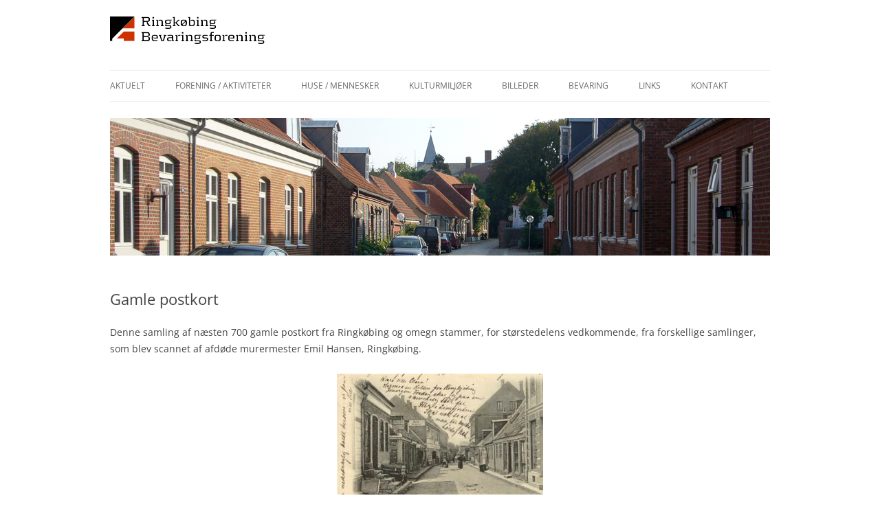

--- FILE ---
content_type: text/html; charset=UTF-8
request_url: https://www.bevaringsforeningen.dk/ringkobingbilleder/gamle-postkort-2/nggallery/album/smedegade/slideshow
body_size: 14498
content:
<!DOCTYPE html>
<!--[if IE 7]>
<html class="ie ie7" lang="da-DK">
<![endif]-->
<!--[if IE 8]>
<html class="ie ie8" lang="da-DK">
<![endif]-->
<!--[if !(IE 7) | !(IE 8)  ]><!-->
<html lang="da-DK">
<!--<![endif]-->
<head>
<meta charset="UTF-8" />
<meta name="viewport" content="width=device-width" />
<title>Gamle postkort | Ringkøbing Bevaringsforening</title>
<link rel="profile" href="https://gmpg.org/xfn/11" />
<link rel="pingback" href="https://www.bevaringsforeningen.dk/xmlrpc.php" />
<!--[if lt IE 9]>
<script src="https://www.bevaringsforeningen.dk/wp-content/themes/twentytwelve/js/html5.js" type="text/javascript"></script>
<![endif]-->
<meta name='robots' content='max-image-preview:large' />
<link rel='dns-prefetch' href='//s.w.org' />
<link rel="alternate" type="application/rss+xml" title="Ringkøbing Bevaringsforening &raquo; Feed" href="https://www.bevaringsforeningen.dk/feed/" />
<link rel="alternate" type="application/rss+xml" title="Ringkøbing Bevaringsforening &raquo;-kommentar-feed" href="https://www.bevaringsforeningen.dk/comments/feed/" />
		<script type="text/javascript">
			window._wpemojiSettings = {"baseUrl":"https:\/\/s.w.org\/images\/core\/emoji\/13.0.1\/72x72\/","ext":".png","svgUrl":"https:\/\/s.w.org\/images\/core\/emoji\/13.0.1\/svg\/","svgExt":".svg","source":{"concatemoji":"https:\/\/www.bevaringsforeningen.dk\/wp-includes\/js\/wp-emoji-release.min.js?ver=5.7.14"}};
			!function(e,a,t){var n,r,o,i=a.createElement("canvas"),p=i.getContext&&i.getContext("2d");function s(e,t){var a=String.fromCharCode;p.clearRect(0,0,i.width,i.height),p.fillText(a.apply(this,e),0,0);e=i.toDataURL();return p.clearRect(0,0,i.width,i.height),p.fillText(a.apply(this,t),0,0),e===i.toDataURL()}function c(e){var t=a.createElement("script");t.src=e,t.defer=t.type="text/javascript",a.getElementsByTagName("head")[0].appendChild(t)}for(o=Array("flag","emoji"),t.supports={everything:!0,everythingExceptFlag:!0},r=0;r<o.length;r++)t.supports[o[r]]=function(e){if(!p||!p.fillText)return!1;switch(p.textBaseline="top",p.font="600 32px Arial",e){case"flag":return s([127987,65039,8205,9895,65039],[127987,65039,8203,9895,65039])?!1:!s([55356,56826,55356,56819],[55356,56826,8203,55356,56819])&&!s([55356,57332,56128,56423,56128,56418,56128,56421,56128,56430,56128,56423,56128,56447],[55356,57332,8203,56128,56423,8203,56128,56418,8203,56128,56421,8203,56128,56430,8203,56128,56423,8203,56128,56447]);case"emoji":return!s([55357,56424,8205,55356,57212],[55357,56424,8203,55356,57212])}return!1}(o[r]),t.supports.everything=t.supports.everything&&t.supports[o[r]],"flag"!==o[r]&&(t.supports.everythingExceptFlag=t.supports.everythingExceptFlag&&t.supports[o[r]]);t.supports.everythingExceptFlag=t.supports.everythingExceptFlag&&!t.supports.flag,t.DOMReady=!1,t.readyCallback=function(){t.DOMReady=!0},t.supports.everything||(n=function(){t.readyCallback()},a.addEventListener?(a.addEventListener("DOMContentLoaded",n,!1),e.addEventListener("load",n,!1)):(e.attachEvent("onload",n),a.attachEvent("onreadystatechange",function(){"complete"===a.readyState&&t.readyCallback()})),(n=t.source||{}).concatemoji?c(n.concatemoji):n.wpemoji&&n.twemoji&&(c(n.twemoji),c(n.wpemoji)))}(window,document,window._wpemojiSettings);
		</script>
		<style type="text/css">
img.wp-smiley,
img.emoji {
	display: inline !important;
	border: none !important;
	box-shadow: none !important;
	height: 1em !important;
	width: 1em !important;
	margin: 0 .07em !important;
	vertical-align: -0.1em !important;
	background: none !important;
	padding: 0 !important;
}
</style>
	<link rel='stylesheet' id='pt-cv-public-style-css'  href='https://www.bevaringsforeningen.dk/wp-content/plugins/content-views-query-and-display-post-page/public/assets/css/cv.css?ver=4.3' type='text/css' media='all' />
<link rel='stylesheet' id='pt-cv-public-pro-style-css'  href='https://www.bevaringsforeningen.dk/wp-content/plugins/pt-content-views-pro/public/assets/css/cvpro.min.css?ver=6.0.1' type='text/css' media='all' />
<link rel='stylesheet' id='wp-block-library-css'  href='https://www.bevaringsforeningen.dk/wp-includes/css/dist/block-library/style.min.css?ver=5.7.14' type='text/css' media='all' />
<link rel='stylesheet' id='wp-block-library-theme-css'  href='https://www.bevaringsforeningen.dk/wp-includes/css/dist/block-library/theme.min.css?ver=5.7.14' type='text/css' media='all' />
<link rel='stylesheet' id='comment-images-css'  href='https://www.bevaringsforeningen.dk/wp-content/plugins/comment-images/css/plugin.css?ver=5.7.14' type='text/css' media='all' />
<style id='responsive-menu-inline-css' type='text/css'>
/** This file is major component of this plugin so please don't try to edit here. */
#rmp_menu_trigger-8867 {
  width: 55px;
  height: 55px;
  position: fixed;
  top: 15px;
  border-radius: 5px;
  display: none;
  text-decoration: none;
  right: 5%;
  background: #ffffff;
  transition: transform 0.5s, background-color 0.5s;
}
#rmp_menu_trigger-8867:hover, #rmp_menu_trigger-8867:focus {
  background: #ffffff;
  text-decoration: unset;
}
#rmp_menu_trigger-8867.is-active {
  background: #ffffff;
}
#rmp_menu_trigger-8867 .rmp-trigger-box {
  width: 25px;
  color: #ffffff;
}
#rmp_menu_trigger-8867 .rmp-trigger-icon-active, #rmp_menu_trigger-8867 .rmp-trigger-text-open {
  display: none;
}
#rmp_menu_trigger-8867.is-active .rmp-trigger-icon-active, #rmp_menu_trigger-8867.is-active .rmp-trigger-text-open {
  display: inline;
}
#rmp_menu_trigger-8867.is-active .rmp-trigger-icon-inactive, #rmp_menu_trigger-8867.is-active .rmp-trigger-text {
  display: none;
}
#rmp_menu_trigger-8867 .rmp-trigger-label {
  color: #ffffff;
  pointer-events: none;
  line-height: 13px;
  font-family: inherit;
  font-size: 14px;
  display: inline;
  text-transform: inherit;
}
#rmp_menu_trigger-8867 .rmp-trigger-label.rmp-trigger-label-top {
  display: block;
  margin-bottom: 12px;
}
#rmp_menu_trigger-8867 .rmp-trigger-label.rmp-trigger-label-bottom {
  display: block;
  margin-top: 12px;
}
#rmp_menu_trigger-8867 .responsive-menu-pro-inner {
  display: block;
}
#rmp_menu_trigger-8867 .rmp-trigger-icon-inactive .rmp-font-icon {
  color: #c73737;
}
#rmp_menu_trigger-8867 .responsive-menu-pro-inner, #rmp_menu_trigger-8867 .responsive-menu-pro-inner::before, #rmp_menu_trigger-8867 .responsive-menu-pro-inner::after {
  width: 25px;
  height: 3px;
  background-color: #c73737;
  border-radius: 4px;
  position: absolute;
}
#rmp_menu_trigger-8867 .rmp-trigger-icon-active .rmp-font-icon {
  color: #c73737;
}
#rmp_menu_trigger-8867.is-active .responsive-menu-pro-inner, #rmp_menu_trigger-8867.is-active .responsive-menu-pro-inner::before, #rmp_menu_trigger-8867.is-active .responsive-menu-pro-inner::after {
  background-color: #c73737;
}
#rmp_menu_trigger-8867:hover .rmp-trigger-icon-inactive .rmp-font-icon {
  color: #c73737;
}
#rmp_menu_trigger-8867:not(.is-active):hover .responsive-menu-pro-inner, #rmp_menu_trigger-8867:not(.is-active):hover .responsive-menu-pro-inner::before, #rmp_menu_trigger-8867:not(.is-active):hover .responsive-menu-pro-inner::after {
  background-color: #c73737;
}
#rmp_menu_trigger-8867 .responsive-menu-pro-inner::before {
  top: 10px;
}
#rmp_menu_trigger-8867 .responsive-menu-pro-inner::after {
  bottom: 10px;
}
#rmp_menu_trigger-8867.is-active .responsive-menu-pro-inner::after {
  bottom: 0;
}
/* Hamburger menu styling */
@media screen and (max-width: 600px) {
  /** Menu Title Style */
  /** Menu Additional Content Style */
  .main-navigation {
    display: none !important;
  }
  #rmp_menu_trigger-8867 {
    display: block;
  }
  #rmp-container-8867 {
    position: fixed;
    top: 0;
    margin: 0;
    transition: transform 0.5s;
    overflow: auto;
    display: block;
    width: 75%;
    background-color: #212121;
    background-image: url("");
    height: 100%;
    left: 0;
    padding-top: 0px;
    padding-left: 0px;
    padding-bottom: 0px;
    padding-right: 0px;
  }
  #rmp-menu-wrap-8867 {
    padding-top: 0px;
    padding-left: 0px;
    padding-bottom: 0px;
    padding-right: 0px;
    background-color: #212121;
  }
  #rmp-menu-wrap-8867 .rmp-menu, #rmp-menu-wrap-8867 .rmp-submenu {
    width: 100%;
    box-sizing: border-box;
    margin: 0;
    padding: 0;
  }
  #rmp-menu-wrap-8867 .rmp-submenu-depth-1 .rmp-menu-item-link {
    padding-left: 10%;
  }
  #rmp-menu-wrap-8867 .rmp-submenu-depth-2 .rmp-menu-item-link {
    padding-left: 15%;
  }
  #rmp-menu-wrap-8867 .rmp-submenu-depth-3 .rmp-menu-item-link {
    padding-left: 20%;
  }
  #rmp-menu-wrap-8867 .rmp-submenu-depth-4 .rmp-menu-item-link {
    padding-left: 25%;
  }
  #rmp-menu-wrap-8867 .rmp-submenu.rmp-submenu-open {
    display: block;
  }
  #rmp-menu-wrap-8867 .rmp-menu-item {
    width: 100%;
    list-style: none;
    margin: 0;
  }
  #rmp-menu-wrap-8867 .rmp-menu-item-link {
    height: 40px;
    line-height: 40px;
    font-size: 13px;
    border-bottom: 1px solid #212121;
    font-family: inherit;
    color: #ffffff;
    text-align: left;
    background-color: #212121;
    font-weight: normal;
    letter-spacing: 0px;
    display: block;
    box-sizing: border-box;
    width: 100%;
    text-decoration: none;
    position: relative;
    overflow: hidden;
    transition: background-color 0.5s, border-color 0.5s, 0.5s;
    padding: 0 5%;
    padding-right: 50px;
  }
  #rmp-menu-wrap-8867 .rmp-menu-item-link:after, #rmp-menu-wrap-8867 .rmp-menu-item-link:before {
    display: none;
  }
  #rmp-menu-wrap-8867 .rmp-menu-item-link:hover, #rmp-menu-wrap-8867 .rmp-menu-item-link:focus {
    color: #ffffff;
    border-color: #212121;
    background-color: #3f3f3f;
  }
  #rmp-menu-wrap-8867 .rmp-menu-item-link:focus {
    outline: none;
    border-color: unset;
    box-shadow: unset;
  }
  #rmp-menu-wrap-8867 .rmp-menu-item-link .rmp-font-icon {
    height: 40px;
    line-height: 40px;
    margin-right: 10px;
    font-size: 13px;
  }
  #rmp-menu-wrap-8867 .rmp-menu-current-item .rmp-menu-item-link {
    color: #ffffff;
    border-color: #212121;
    background-color: #212121;
  }
  #rmp-menu-wrap-8867 .rmp-menu-current-item .rmp-menu-item-link:hover, #rmp-menu-wrap-8867 .rmp-menu-current-item .rmp-menu-item-link:focus {
    color: #ffffff;
    border-color: #3f3f3f;
    background-color: #3f3f3f;
  }
  #rmp-menu-wrap-8867 .rmp-menu-subarrow {
    position: absolute;
    top: 0;
    bottom: 0;
    text-align: center;
    overflow: hidden;
    background-size: cover;
    overflow: hidden;
    right: 0;
    border-left-style: solid;
    border-left-color: #212121;
    border-left-width: 1px;
    height: 39px;
    width: 40px;
    color: #ffffff;
    background-color: #212121;
  }
  #rmp-menu-wrap-8867 .rmp-menu-subarrow svg {
    fill: #ffffff;
  }
  #rmp-menu-wrap-8867 .rmp-menu-subarrow:hover {
    color: #ffffff;
    border-color: #3f3f3f;
    background-color: #3f3f3f;
  }
  #rmp-menu-wrap-8867 .rmp-menu-subarrow:hover svg {
    fill: #ffffff;
  }
  #rmp-menu-wrap-8867 .rmp-menu-subarrow .rmp-font-icon {
    margin-right: unset;
  }
  #rmp-menu-wrap-8867 .rmp-menu-subarrow * {
    vertical-align: middle;
    line-height: 39px;
  }
  #rmp-menu-wrap-8867 .rmp-menu-subarrow-active {
    display: block;
    background-size: cover;
    color: #ffffff;
    border-color: #212121;
    background-color: #212121;
  }
  #rmp-menu-wrap-8867 .rmp-menu-subarrow-active svg {
    fill: #ffffff;
  }
  #rmp-menu-wrap-8867 .rmp-menu-subarrow-active:hover {
    color: #ffffff;
    border-color: #3f3f3f;
    background-color: #3f3f3f;
  }
  #rmp-menu-wrap-8867 .rmp-menu-subarrow-active:hover svg {
    fill: #ffffff;
  }
  #rmp-menu-wrap-8867 .rmp-submenu {
    display: none;
  }
  #rmp-menu-wrap-8867 .rmp-submenu .rmp-menu-item-link {
    height: 40px;
    line-height: 40px;
    letter-spacing: 0px;
    font-size: 13px;
    border-bottom: 1px solid #212121;
    font-family: inherit;
    font-weight: normal;
    color: #ffffff;
    text-align: left;
    background-color: #212121;
  }
  #rmp-menu-wrap-8867 .rmp-submenu .rmp-menu-item-link:hover, #rmp-menu-wrap-8867 .rmp-submenu .rmp-menu-item-link:focus {
    color: #ffffff;
    border-color: #212121;
    background-color: #3f3f3f;
  }
  #rmp-menu-wrap-8867 .rmp-submenu .rmp-menu-current-item .rmp-menu-item-link {
    color: #ffffff;
    border-color: #212121;
    background-color: #212121;
  }
  #rmp-menu-wrap-8867 .rmp-submenu .rmp-menu-current-item .rmp-menu-item-link:hover, #rmp-menu-wrap-8867 .rmp-submenu .rmp-menu-current-item .rmp-menu-item-link:focus {
    color: #ffffff;
    border-color: #3f3f3f;
    background-color: #3f3f3f;
  }
  #rmp-menu-wrap-8867 .rmp-submenu .rmp-menu-subarrow {
    right: 0;
    border-right: unset;
    border-left-style: solid;
    border-left-color: #212121;
    border-left-width: 1px;
    height: 39px;
    line-height: 39px;
    width: 40px;
    color: #ffffff;
    background-color: #212121;
  }
  #rmp-menu-wrap-8867 .rmp-submenu .rmp-menu-subarrow:hover {
    color: #ffffff;
    border-color: #3f3f3f;
    background-color: #3f3f3f;
  }
  #rmp-menu-wrap-8867 .rmp-submenu .rmp-menu-subarrow-active {
    color: #ffffff;
    border-color: #212121;
    background-color: #212121;
  }
  #rmp-menu-wrap-8867 .rmp-submenu .rmp-menu-subarrow-active:hover {
    color: #ffffff;
    border-color: #3f3f3f;
    background-color: #3f3f3f;
  }
  #rmp-menu-wrap-8867 .rmp-menu-item-description {
    margin: 0;
    padding: 5px 5%;
    opacity: 0.8;
    color: #ffffff;
  }
  #rmp-search-box-8867 {
    display: block;
    padding-top: 0px;
    padding-left: 5%;
    padding-bottom: 0px;
    padding-right: 5%;
  }
  #rmp-search-box-8867 .rmp-search-form {
    margin: 0;
  }
  #rmp-search-box-8867 .rmp-search-box {
    background: #ffffff;
    border: 1px solid #dadada;
    color: #333333;
    width: 100%;
    padding: 0 5%;
    border-radius: 30px;
    height: 45px;
    -webkit-appearance: none;
  }
  #rmp-search-box-8867 .rmp-search-box::placeholder {
    color: #c7c7cd;
  }
  #rmp-search-box-8867 .rmp-search-box:focus {
    background-color: #ffffff;
    outline: 2px solid #dadada;
    color: #333333;
  }
  #rmp-menu-title-8867 {
    background-color: #212121;
    color: #ffffff;
    text-align: left;
    font-size: 13px;
    padding-top: 10%;
    padding-left: 5%;
    padding-bottom: 0%;
    padding-right: 5%;
    font-weight: 400;
    transition: background-color 0.5s, border-color 0.5s, color 0.5s;
  }
  #rmp-menu-title-8867:hover {
    background-color: #212121;
    color: #ffffff;
  }
  #rmp-menu-title-8867 > .rmp-menu-title-link {
    color: #ffffff;
    width: 100%;
    background-color: unset;
    text-decoration: none;
  }
  #rmp-menu-title-8867 > .rmp-menu-title-link:hover {
    color: #ffffff;
  }
  #rmp-menu-title-8867 .rmp-font-icon {
    font-size: 13px;
  }
  #rmp-menu-additional-content-8867 {
    padding-top: 0px;
    padding-left: 5%;
    padding-bottom: 0px;
    padding-right: 5%;
    color: #ffffff;
    text-align: center;
    font-size: 16px;
  }
}
/**
This file contents common styling of menus.
*/
.rmp-container {
  display: none;
  visibility: visible;
  padding: 0px 0px 0px 0px;
  z-index: 99998;
  transition: all 0.3s;
  /** Scrolling bar in menu setting box **/
}
.rmp-container.rmp-fade-top, .rmp-container.rmp-fade-left, .rmp-container.rmp-fade-right, .rmp-container.rmp-fade-bottom {
  display: none;
}
.rmp-container.rmp-slide-left, .rmp-container.rmp-push-left {
  transform: translateX(-100%);
  -ms-transform: translateX(-100%);
  -webkit-transform: translateX(-100%);
  -moz-transform: translateX(-100%);
}
.rmp-container.rmp-slide-left.rmp-menu-open, .rmp-container.rmp-push-left.rmp-menu-open {
  transform: translateX(0);
  -ms-transform: translateX(0);
  -webkit-transform: translateX(0);
  -moz-transform: translateX(0);
}
.rmp-container.rmp-slide-right, .rmp-container.rmp-push-right {
  transform: translateX(100%);
  -ms-transform: translateX(100%);
  -webkit-transform: translateX(100%);
  -moz-transform: translateX(100%);
}
.rmp-container.rmp-slide-right.rmp-menu-open, .rmp-container.rmp-push-right.rmp-menu-open {
  transform: translateX(0);
  -ms-transform: translateX(0);
  -webkit-transform: translateX(0);
  -moz-transform: translateX(0);
}
.rmp-container.rmp-slide-top, .rmp-container.rmp-push-top {
  transform: translateY(-100%);
  -ms-transform: translateY(-100%);
  -webkit-transform: translateY(-100%);
  -moz-transform: translateY(-100%);
}
.rmp-container.rmp-slide-top.rmp-menu-open, .rmp-container.rmp-push-top.rmp-menu-open {
  transform: translateY(0);
  -ms-transform: translateY(0);
  -webkit-transform: translateY(0);
  -moz-transform: translateY(0);
}
.rmp-container.rmp-slide-bottom, .rmp-container.rmp-push-bottom {
  transform: translateY(100%);
  -ms-transform: translateY(100%);
  -webkit-transform: translateY(100%);
  -moz-transform: translateY(100%);
}
.rmp-container.rmp-slide-bottom.rmp-menu-open, .rmp-container.rmp-push-bottom.rmp-menu-open {
  transform: translateX(0);
  -ms-transform: translateX(0);
  -webkit-transform: translateX(0);
  -moz-transform: translateX(0);
}
.rmp-container::-webkit-scrollbar {
  width: 0px;
}
.rmp-container ::-webkit-scrollbar-track {
  box-shadow: inset 0 0 5px transparent;
}
.rmp-container ::-webkit-scrollbar-thumb {
  background: transparent;
}
.rmp-container ::-webkit-scrollbar-thumb:hover {
  background: transparent;
}
.rmp-container .rmp-menu-wrap .rmp-menu {
  transition: none;
  border-radius: 0;
  box-shadow: none;
  background: none;
  border: 0;
  bottom: auto;
  box-sizing: border-box;
  clip: auto;
  color: #666;
  display: block;
  float: none;
  font-family: inherit;
  font-size: 14px;
  height: auto;
  left: auto;
  line-height: 1.7;
  list-style-type: none;
  margin: 0;
  min-height: auto;
  max-height: none;
  opacity: 1;
  outline: none;
  overflow: visible;
  padding: 0;
  position: relative;
  pointer-events: auto;
  right: auto;
  text-align: left;
  text-decoration: none;
  text-indent: 0;
  text-transform: none;
  transform: none;
  top: auto;
  visibility: inherit;
  width: auto;
  word-wrap: break-word;
  white-space: normal;
}
.rmp-container .rmp-menu-additional-content {
  display: block;
  word-break: break-word;
}
.rmp-container .rmp-menu-title {
  display: flex;
  flex-direction: column;
}
.rmp-container .rmp-menu-title .rmp-menu-title-image {
  max-width: 100%;
  margin-bottom: 15px;
  display: block;
  margin: auto;
  margin-bottom: 15px;
}
button.rmp_menu_trigger {
  z-index: 999999;
  overflow: hidden;
  outline: none;
  border: 0;
  display: none;
  margin: 0;
  transition: transform 0.5s, background-color 0.5s;
  padding: 0;
}
button.rmp_menu_trigger .responsive-menu-pro-inner::before, button.rmp_menu_trigger .responsive-menu-pro-inner::after {
  content: "";
  display: block;
}
button.rmp_menu_trigger .responsive-menu-pro-inner::before {
  top: 10px;
}
button.rmp_menu_trigger .responsive-menu-pro-inner::after {
  bottom: 10px;
}
button.rmp_menu_trigger .rmp-trigger-box {
  width: 40px;
  display: inline-block;
  position: relative;
  pointer-events: none;
  vertical-align: super;
}
/*  Menu Trigger Boring Animation */
.rmp-menu-trigger-boring .responsive-menu-pro-inner {
  transition-property: none;
}
.rmp-menu-trigger-boring .responsive-menu-pro-inner::after, .rmp-menu-trigger-boring .responsive-menu-pro-inner::before {
  transition-property: none;
}
.rmp-menu-trigger-boring.is-active .responsive-menu-pro-inner {
  transform: rotate(45deg);
}
.rmp-menu-trigger-boring.is-active .responsive-menu-pro-inner:before {
  top: 0;
  opacity: 0;
}
.rmp-menu-trigger-boring.is-active .responsive-menu-pro-inner:after {
  bottom: 0;
  transform: rotate(-90deg);
}

</style>
<link rel='stylesheet' id='dashicons-css'  href='https://www.bevaringsforeningen.dk/wp-includes/css/dashicons.min.css?ver=5.7.14' type='text/css' media='all' />
<link rel='stylesheet' id='widgets-on-pages-css'  href='https://www.bevaringsforeningen.dk/wp-content/plugins/widgets-on-pages/public/css/widgets-on-pages-public.css?ver=1.4.0' type='text/css' media='all' />
<link rel='stylesheet' id='ngg_trigger_buttons-css'  href='https://www.bevaringsforeningen.dk/wp-content/plugins/nextgen-gallery/static/GalleryDisplay/trigger_buttons.css?ver=4.0.4' type='text/css' media='all' />
<link rel='stylesheet' id='fancybox-0-css'  href='https://www.bevaringsforeningen.dk/wp-content/plugins/nextgen-gallery/static/Lightbox/fancybox/jquery.fancybox-1.3.4.css?ver=4.0.4' type='text/css' media='all' />
<link rel='stylesheet' id='fontawesome_v4_shim_style-css'  href='https://www.bevaringsforeningen.dk/wp-content/plugins/nextgen-gallery/static/FontAwesome/css/v4-shims.min.css?ver=5.7.14' type='text/css' media='all' />
<link rel='stylesheet' id='fontawesome-css'  href='https://www.bevaringsforeningen.dk/wp-content/plugins/nextgen-gallery/static/FontAwesome/css/all.min.css?ver=5.7.14' type='text/css' media='all' />
<link rel='stylesheet' id='nextgen_pagination_style-css'  href='https://www.bevaringsforeningen.dk/wp-content/plugins/nextgen-gallery/static/GalleryDisplay/pagination_style.css?ver=4.0.4' type='text/css' media='all' />
<link rel='stylesheet' id='nextgen_basic_album_style-css'  href='https://www.bevaringsforeningen.dk/wp-content/plugins/nextgen-gallery/static/Albums/nextgen_basic_album.css?ver=4.0.4' type='text/css' media='all' />
<link rel='stylesheet' id='nextgen_basic_album_breadcrumbs_style-css'  href='https://www.bevaringsforeningen.dk/wp-content/plugins/nextgen-gallery/static/Albums/breadcrumbs.css?ver=4.0.4' type='text/css' media='all' />
<link rel='stylesheet' id='twentytwelve-fonts-css'  href='https://www.bevaringsforeningen.dk/wp-content/themes/twentytwelve/fonts/font-open-sans.css?ver=20230328' type='text/css' media='all' />
<link rel='stylesheet' id='twentytwelve-style-css'  href='https://www.bevaringsforeningen.dk/wp-content/themes/bev_twentytwelve_child/style.css?ver=20241112' type='text/css' media='all' />
<link rel='stylesheet' id='twentytwelve-block-style-css'  href='https://www.bevaringsforeningen.dk/wp-content/themes/twentytwelve/css/blocks.css?ver=20240812' type='text/css' media='all' />
<!--[if lt IE 9]>
<link rel='stylesheet' id='twentytwelve-ie-css'  href='https://www.bevaringsforeningen.dk/wp-content/themes/twentytwelve/css/ie.css?ver=20240722' type='text/css' media='all' />
<![endif]-->
<script type='text/javascript' src='https://www.bevaringsforeningen.dk/wp-includes/js/jquery/jquery.min.js?ver=3.5.1' id='jquery-core-js'></script>
<script type='text/javascript' src='https://www.bevaringsforeningen.dk/wp-includes/js/jquery/jquery-migrate.min.js?ver=3.3.2' id='jquery-migrate-js'></script>
<script type='text/javascript' id='comment-images-js-extra'>
/* <![CDATA[ */
var cm_imgs = {"fileTypeError":"<strong>Heads up!<\/strong> You are attempting to upload an invalid image. If saved, this image will not display with your comment.","fileSizeError":"<strong>Heads up!<\/strong> You are attempting to upload an image that is too large. If saved, this image will not be uploaded.<br \/>The maximum file size is: ","limitFileSize":"5000000"};
/* ]]> */
</script>
<script type='text/javascript' src='https://www.bevaringsforeningen.dk/wp-content/plugins/comment-images/js/plugin.min.js?ver=5.7.14' id='comment-images-js'></script>
<script type='text/javascript' id='rmp_menu_scripts-js-extra'>
/* <![CDATA[ */
var rmp_menu = {"ajaxURL":"https:\/\/www.bevaringsforeningen.dk\/wp-admin\/admin-ajax.php","wp_nonce":"f34a2035d2","menu":[{"menu_theme":null,"theme_type":"default","theme_location_menu":"","submenu_submenu_arrow_width":"40","submenu_submenu_arrow_width_unit":"px","submenu_submenu_arrow_height":"39","submenu_submenu_arrow_height_unit":"px","submenu_arrow_position":"right","submenu_sub_arrow_background_colour":"#212121","submenu_sub_arrow_background_hover_colour":"#3f3f3f","submenu_sub_arrow_background_colour_active":"#212121","submenu_sub_arrow_background_hover_colour_active":"#3f3f3f","submenu_sub_arrow_border_width":"1","submenu_sub_arrow_border_width_unit":"px","submenu_sub_arrow_border_colour":"#212121","submenu_sub_arrow_border_hover_colour":"#3f3f3f","submenu_sub_arrow_border_colour_active":"#212121","submenu_sub_arrow_border_hover_colour_active":"#3f3f3f","submenu_sub_arrow_shape_colour":"#ffffff","submenu_sub_arrow_shape_hover_colour":"#ffffff","submenu_sub_arrow_shape_colour_active":"#ffffff","submenu_sub_arrow_shape_hover_colour_active":"#ffffff","use_header_bar":"off","header_bar_items_order":"{\"logo\":\"on\",\"title\":\"on\",\"search\":\"on\",\"html content\":\"on\"}","header_bar_title":"","header_bar_html_content":"","header_bar_logo":"","header_bar_logo_link":"","header_bar_logo_width":"","header_bar_logo_width_unit":"%","header_bar_logo_height":"","header_bar_logo_height_unit":"px","header_bar_height":"80","header_bar_height_unit":"px","header_bar_padding":{"top":"0px","right":"5%","bottom":"0px","left":"5%"},"header_bar_font":"","header_bar_font_size":"14","header_bar_font_size_unit":"px","header_bar_text_color":"#ffffff","header_bar_background_color":"#ffffff","header_bar_breakpoint":"800","header_bar_position_type":"fixed","header_bar_adjust_page":null,"header_bar_scroll_enable":"off","header_bar_scroll_background_color":"#36bdf6","mobile_breakpoint":"600","tablet_breakpoint":"600","transition_speed":"0.5","sub_menu_speed":"0.2","show_menu_on_page_load":"","menu_disable_scrolling":"off","menu_overlay":"off","menu_overlay_colour":"rgba(0, 0, 0, 0.7)","desktop_menu_width":"","desktop_menu_width_unit":"%","desktop_menu_positioning":"fixed","desktop_menu_side":"","desktop_menu_to_hide":"","use_current_theme_location":"off","mega_menu":{"225":"off","227":"off","229":"off","228":"off","226":"off"},"desktop_submenu_open_animation":"","desktop_submenu_open_animation_speed":"0ms","desktop_submenu_open_on_click":"","desktop_menu_hide_and_show":"","menu_name":"Default Menu","menu_to_use":"bev-menu","different_menu_for_mobile":"off","menu_to_use_in_mobile":"main-menu","use_mobile_menu":"on","use_tablet_menu":"on","use_desktop_menu":"","menu_display_on":"all-pages","menu_to_hide":".main-navigation","submenu_descriptions_on":"","custom_walker":"","menu_background_colour":"#212121","menu_depth":"5","smooth_scroll_on":"off","smooth_scroll_speed":"500","menu_font_icons":[],"menu_links_height":"40","menu_links_height_unit":"px","menu_links_line_height":"40","menu_links_line_height_unit":"px","menu_depth_0":"5","menu_depth_0_unit":"%","menu_font_size":"13","menu_font_size_unit":"px","menu_font":"","menu_font_weight":"normal","menu_text_alignment":"left","menu_text_letter_spacing":"","menu_word_wrap":"off","menu_link_colour":"#ffffff","menu_link_hover_colour":"#ffffff","menu_current_link_colour":"#ffffff","menu_current_link_hover_colour":"#ffffff","menu_item_background_colour":"#212121","menu_item_background_hover_colour":"#3f3f3f","menu_current_item_background_colour":"#212121","menu_current_item_background_hover_colour":"#3f3f3f","menu_border_width":"1","menu_border_width_unit":"px","menu_item_border_colour":"#212121","menu_item_border_colour_hover":"#212121","menu_current_item_border_colour":"#212121","menu_current_item_border_hover_colour":"#3f3f3f","submenu_links_height":"40","submenu_links_height_unit":"px","submenu_links_line_height":"40","submenu_links_line_height_unit":"px","menu_depth_side":"left","menu_depth_1":"10","menu_depth_1_unit":"%","menu_depth_2":"15","menu_depth_2_unit":"%","menu_depth_3":"20","menu_depth_3_unit":"%","menu_depth_4":"25","menu_depth_4_unit":"%","submenu_item_background_colour":"#212121","submenu_item_background_hover_colour":"#3f3f3f","submenu_current_item_background_colour":"#212121","submenu_current_item_background_hover_colour":"#3f3f3f","submenu_border_width":"1","submenu_border_width_unit":"px","submenu_item_border_colour":"#212121","submenu_item_border_colour_hover":"#212121","submenu_current_item_border_colour":"#212121","submenu_current_item_border_hover_colour":"#3f3f3f","submenu_font_size":"13","submenu_font_size_unit":"px","submenu_font":"","submenu_font_weight":"normal","submenu_text_letter_spacing":"","submenu_text_alignment":"left","submenu_link_colour":"#ffffff","submenu_link_hover_colour":"#ffffff","submenu_current_link_colour":"#ffffff","submenu_current_link_hover_colour":"#ffffff","inactive_arrow_shape":"\u25bc","active_arrow_shape":"\u25b2","inactive_arrow_font_icon":"","active_arrow_font_icon":"","inactive_arrow_image":"","active_arrow_image":"","submenu_arrow_width":"40","submenu_arrow_width_unit":"px","submenu_arrow_height":"39","submenu_arrow_height_unit":"px","arrow_position":"right","menu_sub_arrow_shape_colour":"#ffffff","menu_sub_arrow_shape_hover_colour":"#ffffff","menu_sub_arrow_shape_colour_active":"#ffffff","menu_sub_arrow_shape_hover_colour_active":"#ffffff","menu_sub_arrow_border_width":"1","menu_sub_arrow_border_width_unit":"px","menu_sub_arrow_border_colour":"#212121","menu_sub_arrow_border_hover_colour":"#3f3f3f","menu_sub_arrow_border_colour_active":"#212121","menu_sub_arrow_border_hover_colour_active":"#3f3f3f","menu_sub_arrow_background_colour":"#212121","menu_sub_arrow_background_hover_colour":"#3f3f3f","menu_sub_arrow_background_colour_active":"#212121","menu_sub_arrow_background_hover_colour_active":"#3f3f3f","fade_submenus":"off","fade_submenus_side":"left","fade_submenus_delay":"100","fade_submenus_speed":"500","use_slide_effect":"off","slide_effect_back_to_text":"Back","accordion_animation":"off","auto_expand_all_submenus":"off","auto_expand_current_submenus":"off","menu_item_click_to_trigger_submenu":"off","button_width":"55","button_width_unit":"px","button_height":"55","button_height_unit":"px","button_background_colour":"#ffffff","button_background_colour_hover":"#ffffff","button_background_colour_active":"#ffffff","toggle_button_border_radius":"5","button_transparent_background":"off","button_left_or_right":"right","button_position_type":"fixed","button_distance_from_side":"5","button_distance_from_side_unit":"%","button_top":"15","button_top_unit":"px","button_push_with_animation":"off","button_click_animation":"boring","button_line_margin":"5","button_line_margin_unit":"px","button_line_width":"25","button_line_width_unit":"px","button_line_height":"3","button_line_height_unit":"px","button_line_colour":"#c73737","button_line_colour_hover":"#c73737","button_line_colour_active":"#c73737","button_font_icon":"","button_font_icon_when_clicked":"","button_image":"","button_image_when_clicked":"","button_title":"","button_title_open":"","button_title_position":"left","menu_container_columns":"","button_font":"","button_font_size":"14","button_font_size_unit":"px","button_title_line_height":"13","button_title_line_height_unit":"px","button_text_colour":"#ffffff","button_trigger_type_click":"on","button_trigger_type_hover":"off","button_click_trigger":"#responsive-menu-button","items_order":{"title":"on","menu":"on","search":"on","additional content":"on"},"menu_title":"","menu_title_link":"","menu_title_link_location":"_self","menu_title_image":"","menu_title_font_icon":"","menu_title_section_padding":{"top":"10%","right":"5%","bottom":"0%","left":"5%"},"menu_title_background_colour":"#212121","menu_title_background_hover_colour":"#212121","menu_title_font_size":"13","menu_title_font_size_unit":"px","menu_title_alignment":"left","menu_title_font_weight":"400","menu_title_font_family":"","menu_title_colour":"#ffffff","menu_title_hover_colour":"#ffffff","menu_title_image_width":"","menu_title_image_width_unit":"%","menu_title_image_height":"","menu_title_image_height_unit":"px","menu_additional_content":"","menu_additional_section_padding":{"left":"5%","top":"0px","right":"5%","bottom":"0px"},"menu_additional_content_font_size":"16","menu_additional_content_font_size_unit":"px","menu_additional_content_alignment":"center","menu_additional_content_colour":"#ffffff","menu_search_box_text":"Search","menu_search_box_code":"","menu_search_section_padding":{"left":"5%","top":"0px","right":"5%","bottom":"0px"},"menu_search_box_height":"45","menu_search_box_height_unit":"px","menu_search_box_border_radius":"30","menu_search_box_text_colour":"#333333","menu_search_box_background_colour":"#ffffff","menu_search_box_placeholder_colour":"#c7c7cd","menu_search_box_border_colour":"#dadada","menu_section_padding":{"top":"0px","right":"0px","bottom":"0px","left":"0px"},"menu_width":"75","menu_width_unit":"%","menu_maximum_width":"","menu_maximum_width_unit":"px","menu_minimum_width":"","menu_minimum_width_unit":"px","menu_auto_height":"off","menu_container_padding":{"top":"0px","right":"0px","bottom":"0px","left":"0px"},"menu_container_background_colour":"#212121","menu_background_image":"","animation_type":"slide","menu_appear_from":"left","animation_speed":"0.5","page_wrapper":"","menu_close_on_body_click":"off","menu_close_on_scroll":"off","menu_close_on_link_click":"off","enable_touch_gestures":"","active_arrow_font_icon_type":"font-awesome","active_arrow_image_alt":"","admin_theme":"dark","breakpoint":"600","button_font_icon_type":"font-awesome","button_font_icon_when_clicked_type":"font-awesome","button_image_alt":"","button_image_alt_when_clicked":"","button_trigger_type":"click","custom_css":"","desktop_menu_options":"{\"10\":{\"type\":\"standard\",\"width\":\"auto\",\"parent_background_colour\":\"\",\"parent_background_image\":\"\"},\"4280\":{\"width\":\"auto\",\"widgets\":[{\"title\":{\"enabled\":\"true\"}}]},\"6\":{\"type\":\"standard\",\"width\":\"auto\",\"parent_background_colour\":\"\",\"parent_background_image\":\"\"},\"492\":{\"width\":\"auto\",\"widgets\":[{\"title\":{\"enabled\":\"true\"}}]},\"431\":{\"width\":\"auto\",\"widgets\":[{\"title\":{\"enabled\":\"true\"}}]},\"41\":{\"width\":\"auto\",\"widgets\":[{\"title\":{\"enabled\":\"true\"}}]},\"46\":{\"width\":\"auto\",\"widgets\":[{\"title\":{\"enabled\":\"true\"}}]},\"554\":{\"width\":\"auto\",\"widgets\":[{\"title\":{\"enabled\":\"true\"}}]},\"5672\":{\"width\":\"auto\",\"widgets\":[{\"title\":{\"enabled\":\"true\"}}]},\"4330\":{\"width\":\"auto\",\"widgets\":[{\"title\":{\"enabled\":\"true\"}}]},\"4095\":{\"width\":\"auto\",\"widgets\":[{\"title\":{\"enabled\":\"true\"}}]},\"2461\":{\"width\":\"auto\",\"widgets\":[{\"title\":{\"enabled\":\"true\"}}]},\"1787\":{\"width\":\"auto\",\"widgets\":[{\"title\":{\"enabled\":\"true\"}}]},\"1768\":{\"width\":\"auto\",\"widgets\":[{\"title\":{\"enabled\":\"true\"}}]},\"553\":{\"width\":\"auto\",\"widgets\":[{\"title\":{\"enabled\":\"true\"}}]},\"47\":{\"width\":\"auto\",\"widgets\":[{\"title\":{\"enabled\":\"true\"}}]},\"2433\":{\"width\":\"auto\",\"widgets\":[{\"title\":{\"enabled\":\"true\"}}]},\"16\":{\"type\":\"standard\",\"width\":\"auto\",\"parent_background_colour\":\"\",\"parent_background_image\":\"\"},\"1487\":{\"width\":\"auto\",\"widgets\":[{\"title\":{\"enabled\":\"true\"}}]},\"5595\":{\"width\":\"auto\",\"widgets\":[{\"title\":{\"enabled\":\"true\"}}]},\"4331\":{\"width\":\"auto\",\"widgets\":[{\"title\":{\"enabled\":\"true\"}}]},\"4091\":{\"width\":\"auto\",\"widgets\":[{\"title\":{\"enabled\":\"true\"}}]},\"2462\":{\"width\":\"auto\",\"widgets\":[{\"title\":{\"enabled\":\"true\"}}]},\"1788\":{\"width\":\"auto\",\"widgets\":[{\"title\":{\"enabled\":\"true\"}}]},\"1767\":{\"width\":\"auto\",\"widgets\":[{\"title\":{\"enabled\":\"true\"}}]},\"575\":{\"width\":\"auto\",\"widgets\":[{\"title\":{\"enabled\":\"true\"}}]},\"349\":{\"width\":\"auto\",\"widgets\":[{\"title\":{\"enabled\":\"true\"}}]},\"350\":{\"width\":\"auto\",\"widgets\":[{\"title\":{\"enabled\":\"true\"}}]},\"351\":{\"width\":\"auto\",\"widgets\":[{\"title\":{\"enabled\":\"true\"}}]},\"352\":{\"width\":\"auto\",\"widgets\":[{\"title\":{\"enabled\":\"true\"}}]},\"353\":{\"width\":\"auto\",\"widgets\":[{\"title\":{\"enabled\":\"true\"}}]},\"354\":{\"width\":\"auto\",\"widgets\":[{\"title\":{\"enabled\":\"true\"}}]},\"355\":{\"width\":\"auto\",\"widgets\":[{\"title\":{\"enabled\":\"true\"}}]},\"356\":{\"width\":\"auto\",\"widgets\":[{\"title\":{\"enabled\":\"true\"}}]},\"357\":{\"width\":\"auto\",\"widgets\":[{\"title\":{\"enabled\":\"true\"}}]},\"329\":{\"width\":\"auto\",\"widgets\":[{\"title\":{\"enabled\":\"true\"}}]},\"361\":{\"width\":\"auto\",\"widgets\":[{\"title\":{\"enabled\":\"true\"}}]},\"3870\":{\"width\":\"auto\",\"widgets\":[{\"title\":{\"enabled\":\"true\"}}]},\"4848\":{\"width\":\"auto\",\"widgets\":[{\"title\":{\"enabled\":\"true\"}}]},\"188\":{\"width\":\"auto\",\"widgets\":[{\"title\":{\"enabled\":\"true\"}}]},\"4844\":{\"width\":\"auto\",\"widgets\":[{\"title\":{\"enabled\":\"true\"}}]},\"1478\":{\"type\":\"standard\",\"width\":\"auto\",\"parent_background_colour\":\"\",\"parent_background_image\":\"\"},\"3952\":{\"width\":\"auto\",\"widgets\":[{\"title\":{\"enabled\":\"true\"}}]},\"196\":{\"width\":\"auto\",\"widgets\":[{\"title\":{\"enabled\":\"true\"}}]},\"195\":{\"width\":\"auto\",\"widgets\":[{\"title\":{\"enabled\":\"true\"}}]},\"1482\":{\"width\":\"auto\",\"widgets\":[{\"title\":{\"enabled\":\"true\"}}]},\"1480\":{\"width\":\"auto\",\"widgets\":[{\"title\":{\"enabled\":\"true\"}}]},\"1481\":{\"width\":\"auto\",\"widgets\":[{\"title\":{\"enabled\":\"true\"}}]},\"1982\":{\"width\":\"auto\",\"widgets\":[{\"title\":{\"enabled\":\"true\"}}]},\"25\":{\"type\":\"standard\",\"width\":\"auto\",\"parent_background_colour\":\"\",\"parent_background_image\":\"\"},\"490\":{\"width\":\"auto\",\"widgets\":[{\"title\":{\"enabled\":\"true\"}}]},\"73\":{\"width\":\"auto\",\"widgets\":[{\"title\":{\"enabled\":\"true\"}}]},\"62\":{\"width\":\"auto\",\"widgets\":[{\"title\":{\"enabled\":\"true\"}}]},\"1604\":{\"width\":\"auto\",\"widgets\":[{\"title\":{\"enabled\":\"true\"}}]},\"296\":{\"width\":\"auto\",\"widgets\":[{\"title\":{\"enabled\":\"true\"}}]},\"299\":{\"width\":\"auto\",\"widgets\":[{\"title\":{\"enabled\":\"true\"}}]},\"322\":{\"width\":\"auto\",\"widgets\":[{\"title\":{\"enabled\":\"true\"}}]},\"321\":{\"width\":\"auto\",\"widgets\":[{\"title\":{\"enabled\":\"true\"}}]},\"320\":{\"width\":\"auto\",\"widgets\":[{\"title\":{\"enabled\":\"true\"}}]},\"319\":{\"width\":\"auto\",\"widgets\":[{\"title\":{\"enabled\":\"true\"}}]},\"318\":{\"width\":\"auto\",\"widgets\":[{\"title\":{\"enabled\":\"true\"}}]},\"317\":{\"width\":\"auto\",\"widgets\":[{\"title\":{\"enabled\":\"true\"}}]},\"14\":{\"type\":\"standard\",\"width\":\"auto\",\"parent_background_colour\":\"\",\"parent_background_image\":\"\"},\"491\":{\"width\":\"auto\",\"widgets\":[{\"title\":{\"enabled\":\"true\"}}]},\"131\":{\"width\":\"auto\",\"widgets\":[{\"title\":{\"enabled\":\"true\"}}]},\"129\":{\"width\":\"auto\",\"widgets\":[{\"title\":{\"enabled\":\"true\"}}]},\"130\":{\"width\":\"auto\",\"widgets\":[{\"title\":{\"enabled\":\"true\"}}]},\"128\":{\"width\":\"auto\",\"widgets\":[{\"title\":{\"enabled\":\"true\"}}]},\"127\":{\"width\":\"auto\",\"widgets\":[{\"title\":{\"enabled\":\"true\"}}]},\"185\":{\"width\":\"auto\",\"widgets\":[{\"title\":{\"enabled\":\"true\"}}]},\"21\":{\"type\":\"standard\",\"width\":\"auto\",\"parent_background_colour\":\"\",\"parent_background_image\":\"\"},\"489\":{\"width\":\"auto\",\"widgets\":[{\"title\":{\"enabled\":\"true\"}}]},\"23\":{\"type\":\"standard\",\"width\":\"auto\",\"parent_background_colour\":\"\",\"parent_background_image\":\"\"},\"493\":{\"width\":\"auto\",\"widgets\":[{\"title\":{\"enabled\":\"true\"}}]},\"426\":{\"width\":\"auto\",\"widgets\":[{\"title\":{\"enabled\":\"true\"}}]}}","excluded_pages":null,"external_files":"off","header_bar_logo_alt":"","hide_on_desktop":"off","hide_on_mobile":"off","inactive_arrow_font_icon_type":"font-awesome","inactive_arrow_image_alt":"","keyboard_shortcut_close_menu":"27,37","keyboard_shortcut_open_menu":"32,39","menu_adjust_for_wp_admin_bar":"off","menu_depth_5":"30","menu_depth_5_unit":"%","menu_title_font_icon_type":"font-awesome","menu_title_image_alt":"","minify_scripts":"off","mobile_only":"off","remove_bootstrap":"","remove_fontawesome":"","scripts_in_footer":"off","shortcode":"off","single_menu_font":"","single_menu_font_size":"14","single_menu_font_size_unit":"px","single_menu_height":"80","single_menu_height_unit":"px","single_menu_item_background_colour":"#ffffff","single_menu_item_background_colour_hover":"#ffffff","single_menu_item_link_colour":"#000000","single_menu_item_link_colour_hover":"#000000","single_menu_item_submenu_background_colour":"#ffffff","single_menu_item_submenu_background_colour_hover":"#ffffff","single_menu_item_submenu_link_colour":"#000000","single_menu_item_submenu_link_colour_hover":"#000000","single_menu_line_height":"80","single_menu_line_height_unit":"px","single_menu_submenu_font":"","single_menu_submenu_font_size":"12","single_menu_submenu_font_size_unit":"px","single_menu_submenu_height":"","single_menu_submenu_height_unit":"auto","single_menu_submenu_line_height":"40","single_menu_submenu_line_height_unit":"px","menu_title_padding":{"left":"5%","top":"0px","right":"5%","bottom":"0px"},"menu_id":8867,"active_toggle_contents":"\u25b2","inactive_toggle_contents":"\u25bc"}]};
/* ]]> */
</script>
<script type='text/javascript' src='https://www.bevaringsforeningen.dk/wp-content/plugins/responsive-menu/v4.0.0/assets/js/rmp-menu.js?ver=4.5.1' id='rmp_menu_scripts-js'></script>
<script type='text/javascript' id='photocrati_ajax-js-extra'>
/* <![CDATA[ */
var photocrati_ajax = {"url":"https:\/\/www.bevaringsforeningen.dk\/index.php?photocrati_ajax=1","rest_url":"https:\/\/www.bevaringsforeningen.dk\/wp-json\/","wp_home_url":"https:\/\/www.bevaringsforeningen.dk","wp_site_url":"https:\/\/www.bevaringsforeningen.dk","wp_root_url":"https:\/\/www.bevaringsforeningen.dk","wp_plugins_url":"https:\/\/www.bevaringsforeningen.dk\/wp-content\/plugins","wp_content_url":"https:\/\/www.bevaringsforeningen.dk\/wp-content","wp_includes_url":"https:\/\/www.bevaringsforeningen.dk\/wp-includes\/","ngg_param_slug":"nggallery","rest_nonce":"4808259071"};
/* ]]> */
</script>
<script type='text/javascript' src='https://www.bevaringsforeningen.dk/wp-content/plugins/nextgen-gallery/static/Legacy/ajax.min.js?ver=4.0.4' id='photocrati_ajax-js'></script>
<script type='text/javascript' src='https://www.bevaringsforeningen.dk/wp-content/plugins/nextgen-gallery/static/FontAwesome/js/v4-shims.min.js?ver=5.3.1' id='fontawesome_v4_shim-js'></script>
<script type='text/javascript' defer crossorigin="anonymous" data-auto-replace-svg="false" data-keep-original-source="false" data-search-pseudo-elements src='https://www.bevaringsforeningen.dk/wp-content/plugins/nextgen-gallery/static/FontAwesome/js/all.min.js?ver=5.3.1' id='fontawesome-js'></script>
<script type='text/javascript' src='https://www.bevaringsforeningen.dk/wp-content/plugins/nextgen-gallery/static/Albums/init.js?ver=4.0.4' id='nextgen_basic_album_script-js'></script>
<script type='text/javascript' src='https://www.bevaringsforeningen.dk/wp-content/plugins/nextgen-gallery/static/GalleryDisplay/shave.js?ver=4.0.4' id='shave.js-js'></script>
<link rel="https://api.w.org/" href="https://www.bevaringsforeningen.dk/wp-json/" /><link rel="alternate" type="application/json" href="https://www.bevaringsforeningen.dk/wp-json/wp/v2/pages/5010" /><link rel="EditURI" type="application/rsd+xml" title="RSD" href="https://www.bevaringsforeningen.dk/xmlrpc.php?rsd" />
<link rel="wlwmanifest" type="application/wlwmanifest+xml" href="https://www.bevaringsforeningen.dk/wp-includes/wlwmanifest.xml" /> 
<meta name="generator" content="WordPress 5.7.14" />
<link rel="canonical" href="https://www.bevaringsforeningen.dk/ringkobingbilleder/gamle-postkort-2/" />
<link rel='shortlink' href='https://www.bevaringsforeningen.dk/?p=5010' />
<link rel="alternate" type="application/json+oembed" href="https://www.bevaringsforeningen.dk/wp-json/oembed/1.0/embed?url=https%3A%2F%2Fwww.bevaringsforeningen.dk%2Fringkobingbilleder%2Fgamle-postkort-2%2F" />
<link rel="alternate" type="text/xml+oembed" href="https://www.bevaringsforeningen.dk/wp-json/oembed/1.0/embed?url=https%3A%2F%2Fwww.bevaringsforeningen.dk%2Fringkobingbilleder%2Fgamle-postkort-2%2F&#038;format=xml" />
<script type="text/javascript">
!function(t,e,s){"use strict";function a(t){t=t||{};var e="https://track.atom-data.io/",s="1.0.1";this.options={endpoint:!!t.endpoint&&t.endpoint.toString()||e,apiVersion:s,auth:t.auth?t.auth:""}}function n(t,e){this.endpoint=t.toString()||"",this.params=e||{},this.headers={contentType:"application/json;charset=UTF-8"},this.xhr=XMLHttpRequest?new XMLHttpRequest:new ActiveXObject("Microsoft.XMLHTTP")}function r(t,e,s){this.error=t,this.response=e,this.status=s}t.IronSourceAtom=a,a.prototype.putEvent=function(t,e){if(t=t||{},!t.table)return e("Stream is required",null);if(!t.data)return e("Data is required",null);t.apiVersion=this.options.apiVersion,t.auth=this.options.auth;var s=new n(this.options.endpoint,t);return t.method&&"GET"===t.method.toUpperCase()?s.get(e):s.post(e)},a.prototype.putEvents=function(t,e){if(t=t||{},!t.table)return e("Stream is required",null);if(!(t.data&&t.data instanceof Array&&t.data.length))return e("Data (must be not empty array) is required",null);t.apiVersion=this.options.apiVersion,t.auth=this.options.auth;var s=new n(this.options.endpoint+"/bulk",t);return t.method&&"GET"===t.method.toUpperCase()?s.get(e):s.post(e)},a.prototype.health=function(t){var e=new n(this.options.endpoint,{table:"health_check",data:"null"});return e.get(t)},"undefined"!=typeof module&&module.exports&&(module.exports={IronSourceAtom:a,Request:n,Response:r}),n.prototype.post=function(t){if(!this.params.table||!this.params.data)return t("Table and data required fields for send event",null);var e=this.xhr,s=JSON.stringify({data:this.params.data,table:this.params.table,apiVersion:this.params.apiVersion,auth:this.params.auth});e.open("POST",this.endpoint,!0),e.setRequestHeader("Content-type",this.headers.contentType),e.setRequestHeader("x-ironsource-atom-sdk-type","js"),e.setRequestHeader("x-ironsource-atom-sdk-version","1.0.1"),e.onreadystatechange=function(){if(e.readyState===XMLHttpRequest.DONE){var s;e.status>=200&&e.status<400?(s=new r(!1,e.response,e.status),!!t&&t(null,s.data())):(s=new r(!0,e.response,e.status),!!t&&t(s.err(),null))}},e.send(s)},n.prototype.get=function(t){if(!this.params.table||!this.params.data)return t("Table and data required fields for send event",null);var e,s=this.xhr,a=JSON.stringify({table:this.params.table,data:this.params.data,apiVersion:this.params.apiVersion,auth:this.params.auth});try{e=btoa(a)}catch(n){}s.open("GET",this.endpoint+"?data="+e,!0),s.setRequestHeader("Content-type",this.headers.contentType),s.setRequestHeader("x-ironsource-atom-sdk-type","js"),s.setRequestHeader("x-ironsource-atom-sdk-version","1.0.1"),s.onreadystatechange=function(){if(s.readyState===XMLHttpRequest.DONE){var e;s.status>=200&&s.status<400?(e=new r(!1,s.response,s.status),!!t&&t(null,e.data())):(e=new r(!0,s.response,s.status),!!t&&t(e.err(),null))}},s.send()},r.prototype.data=function(){return this.error?null:JSON.parse(this.response)},r.prototype.err=function(){return{message:this.response,status:this.status}}}(window,document);

var options = {
  endpoint: 'https://track.atom-data.io/',
}

var atom = new IronSourceAtom(options);

var params = {
  table: 'wp_comments_plugin', //your target stream name
  data: JSON.stringify({
    'domain': window.location.hostname,
    'url': window.location.protocol + "//" + window.location.host + "/" + window.location.pathname,
    'lang': window.navigator.userLanguage || window.navigator.language,
    'referrer': document.referrer || '',
    'pn': 'ci'
  }), //String with any data and any structure.
  method: 'POST' // optional, default "POST"
}

var callback = function() {};

if ( Math.floor( Math.random() * 100 ) + 1 === 1 ) {
  atom.putEvent(params, callback);
}
</script><style type="text/css">.recentcomments a{display:inline !important;padding:0 !important;margin:0 !important;}</style>	<style type="text/css" id="twentytwelve-header-css">
			.site-header h1 a,
		.site-header h2 {
			color: #444444;
		}
		</style>
	<style type="text/css" id="custom-background-css">
body.custom-background { background-color: #ffffff; }
</style>
			<style type="text/css" id="wp-custom-css">
			/*

*/		</style>
		
</head>


<body data-rsssl=1 class="page-template page-template-page-templates page-template-full-width page-template-page-templatesfull-width-php page page-id-5010 page-child parent-pageid-24 custom-background wp-embed-responsive full-width custom-background-white custom-font-enabled single-author">
<div id="page" class="hfeed site">
	<header id="masthead" class="site-header" role="banner">
		<hgroup>
			<h1 class="site-title"><a href="https://www.bevaringsforeningen.dk/" title="Ringkøbing Bevaringsforening" rel="home"><img src="https://www.bevaringsforeningen.dk/wp-content/uploads/2013/02/Logo-40-2.png"Ringkøbing Bevaringsforening</a></h1>
			<h2 class="site-description"></h2>
		</hgroup>		
                
		<nav id="site-navigation" class="main-navigation" role="navigation">
			<button class="menu-toggle">Menu</button>
			<a class="assistive-text" href="#content" title="Videre til indhold">Videre til indhold</a>
			<div class="menu-bev-menu-container"><ul id="menu-bev-menu" class="nav-menu"><li id="menu-item-8520" class="menu-item menu-item-type-post_type menu-item-object-page menu-item-8520"><a href="https://www.bevaringsforeningen.dk/nyheder/">Aktuelt</a></li>
<li id="menu-item-8524" class="menu-item menu-item-type-post_type menu-item-object-page menu-item-8524"><a href="https://www.bevaringsforeningen.dk/foreningen-2/">Forening / aktiviteter</a></li>
<li id="menu-item-8553" class="menu-item menu-item-type-post_type menu-item-object-page menu-item-8553"><a href="https://www.bevaringsforeningen.dk/ringkobing-2/">Huse / mennesker</a></li>
<li id="menu-item-1478" class="menu-item menu-item-type-post_type menu-item-object-page menu-item-1478"><a href="https://www.bevaringsforeningen.dk/egnen/">Kulturmiljøer</a></li>
<li id="menu-item-8460" class="menu-item menu-item-type-post_type menu-item-object-page menu-item-8460"><a href="https://www.bevaringsforeningen.dk/billeder-ny/">Billeder</a></li>
<li id="menu-item-14" class="menu-item menu-item-type-post_type menu-item-object-page menu-item-14"><a href="https://www.bevaringsforeningen.dk/bygningsbevaring/">Bevaring</a></li>
<li id="menu-item-21" class="menu-item menu-item-type-post_type menu-item-object-page menu-item-21"><a href="https://www.bevaringsforeningen.dk/links/">Links</a></li>
<li id="menu-item-23" class="menu-item menu-item-type-post_type menu-item-object-page menu-item-23"><a href="https://www.bevaringsforeningen.dk/kontakt/">Kontakt</a></li>
</ul></div>		</nav><!-- #site-navigation -->

					<a href="https://www.bevaringsforeningen.dk/"><img src="https://www.bevaringsforeningen.dk/wp-content/uploads/2013/03/copy-L1070980-960.jpg" class="header-image" width="960" height="200" alt="" /></a>
			</header><!-- #masthead -->

	<div id="main" class="wrapper">
	<div id="primary" class="site-content">
		<div id="content" role="main">

							
	<article id="post-5010" class="post-5010 page type-page status-publish hentry">
		<header class="entry-header">
													<h1 class="entry-title">Gamle postkort</h1>
		</header>

		<div class="entry-content">
			
<p>Denne samling af næsten 700 gamle postkort fra Ringkøbing og omegn stammer, for størstedelens vedkommende, fra forskellige samlinger, som blev scannet af afdøde murermester Emil Hansen, Ringkøbing.</p>



<div class="wp-block-image"><figure class="aligncenter is-resized"><a href="https://www.bevaringsforeningen.dk/wp-content/uploads/2013/04/Postkort.jpg"><img loading="lazy" src="https://www.bevaringsforeningen.dk/wp-content/uploads/2020/03/Nygade.jpg" alt="" class="wp-image-5733" width="300" height="200" srcset="https://www.bevaringsforeningen.dk/wp-content/uploads/2020/03/Nygade.jpg 800w, https://www.bevaringsforeningen.dk/wp-content/uploads/2020/03/Nygade-200x133.jpg 200w, https://www.bevaringsforeningen.dk/wp-content/uploads/2020/03/Nygade-300x200.jpg 300w, https://www.bevaringsforeningen.dk/wp-content/uploads/2020/03/Nygade-768x512.jpg 768w, https://www.bevaringsforeningen.dk/wp-content/uploads/2020/03/Nygade-624x416.jpg 624w" sizes="(max-width: 300px) 100vw, 300px" /></a></figure></div>



<p style="text-align:center"><em>Det kunne knibe med pladsen på&nbsp;bagsiden&#8230;</em></p>



<ul class="ngg-breadcrumbs">
			<li class="ngg-breadcrumb">
							<a href="https://www.bevaringsforeningen.dk/ringkobingbilleder/gamle-postkort-2">Postkort fra Ringkøbing</a>
										<span class="ngg-breadcrumb-divisor"> &raquo; </span>
					</li>
			<li class="ngg-breadcrumb">
							Smedegade								</li>
	</ul>
<div class="ngg-galleryoverview ngg-slideshow"
	id="ngg-slideshow-d0c3287156972a2b8c07b0baaa75e5c2-8985195380"
	data-gallery-id="d0c3287156972a2b8c07b0baaa75e5c2"
	style="max-width: 600px;
			max-height: 400px;
			display: none;">

	
		<a href="https://www.bevaringsforeningen.dk/wp-content/gallery/smedegade/Smedegade_K_-487.jpg"
			title=""
			data-src="https://www.bevaringsforeningen.dk/wp-content/gallery/smedegade/Smedegade_K_-487.jpg"
			data-thumbnail="https://www.bevaringsforeningen.dk/wp-content/gallery/smedegade/thumbs/thumbs_Smedegade_K_-487.jpg"
			data-image-id="358"
			data-title="Smedegade_K_-487"
			data-description=""
			class="ngg-fancybox" rel="d0c3287156972a2b8c07b0baaa75e5c2">

			<img data-image-id='358'
				title=""
				alt="Smedegade_K_-487"
				src="https://www.bevaringsforeningen.dk/wp-content/gallery/smedegade/Smedegade_K_-487.jpg"
				style="max-height: 380px;"/>
		</a>

		
		<a href="https://www.bevaringsforeningen.dk/wp-content/gallery/smedegade/Smedegade_K_-488.jpg"
			title=""
			data-src="https://www.bevaringsforeningen.dk/wp-content/gallery/smedegade/Smedegade_K_-488.jpg"
			data-thumbnail="https://www.bevaringsforeningen.dk/wp-content/gallery/smedegade/thumbs/thumbs_Smedegade_K_-488.jpg"
			data-image-id="359"
			data-title="Smedegade_K_-488"
			data-description=""
			class="ngg-fancybox" rel="d0c3287156972a2b8c07b0baaa75e5c2">

			<img data-image-id='359'
				title=""
				alt="Smedegade_K_-488"
				src="https://www.bevaringsforeningen.dk/wp-content/gallery/smedegade/Smedegade_K_-488.jpg"
				style="max-height: 380px;"/>
		</a>

		
		<a href="https://www.bevaringsforeningen.dk/wp-content/gallery/smedegade/Smedegade_K_356.jpg"
			title=""
			data-src="https://www.bevaringsforeningen.dk/wp-content/gallery/smedegade/Smedegade_K_356.jpg"
			data-thumbnail="https://www.bevaringsforeningen.dk/wp-content/gallery/smedegade/thumbs/thumbs_Smedegade_K_356.jpg"
			data-image-id="360"
			data-title="Smedegade_K_356"
			data-description=""
			class="ngg-fancybox" rel="d0c3287156972a2b8c07b0baaa75e5c2">

			<img data-image-id='360'
				title=""
				alt="Smedegade_K_356"
				src="https://www.bevaringsforeningen.dk/wp-content/gallery/smedegade/Smedegade_K_356.jpg"
				style="max-height: 380px;"/>
		</a>

		</div>

		<!-- Thumbnails Link -->
	<div class="slideshowlink" style="max-width: 600px;">
		<a href='https://www.bevaringsforeningen.dk/ringkobingbilleder/gamle-postkort-2/nggallery/album/smedegade/thumbnails'>[Vis miniaturer]</a>
	</div>





<h2 style="text-align:center">Omegnen</h2>







<h3><a href="https://www.bevaringsforeningen.dk/?page_id=5010">Tilbage til oversigt</a></h3>



<p></p>
					</div><!-- .entry-content -->
		<footer class="entry-meta">
					</footer><!-- .entry-meta -->
	</article><!-- #post -->
				
<div id="comments" class="comments-area">

	
	
	
</div><!-- #comments .comments-area -->
			
		</div><!-- #content -->
	</div><!-- #primary -->

	</div><!-- #main .wrapper -->
	<footer id="colophon" role="contentinfo">
		<div class="site-info">
									<a href="https://wordpress.org/" class="imprint" title="Personlig semantisk publiceringsplatform">
				Drevet af WordPress			</a>
		</div><!-- .site-info -->
	</footer><!-- #colophon -->
</div><!-- #page -->

			<button type="button"  aria-controls="rmp-container-8867" aria-label="Menu Trigger" id="rmp_menu_trigger-8867"  class="rmp_menu_trigger rmp-menu-trigger-boring">
								<span class="rmp-trigger-box">
									<span class="responsive-menu-pro-inner"></span>
								</span>
					</button>
						<div id="rmp-container-8867" class="rmp-container rmp-container rmp-slide-left">
							<div id="rmp-menu-title-8867" class="rmp-menu-title">
									<span class="rmp-menu-title-link">
										<span></span>					</span>
							</div>
			<div id="rmp-menu-wrap-8867" class="rmp-menu-wrap"><ul id="rmp-menu-8867" class="rmp-menu" role="menubar" aria-label="Default Menu"><li id="rmp-menu-item-8520" class=" menu-item menu-item-type-post_type menu-item-object-page rmp-menu-item rmp-menu-top-level-item" role="none"><a  href="https://www.bevaringsforeningen.dk/nyheder/"  class="rmp-menu-item-link"  role="menuitem"  >Aktuelt</a></li><li id="rmp-menu-item-8524" class=" menu-item menu-item-type-post_type menu-item-object-page rmp-menu-item rmp-menu-top-level-item" role="none"><a  href="https://www.bevaringsforeningen.dk/foreningen-2/"  class="rmp-menu-item-link"  role="menuitem"  >Forening / aktiviteter</a></li><li id="rmp-menu-item-8553" class=" menu-item menu-item-type-post_type menu-item-object-page rmp-menu-item rmp-menu-top-level-item" role="none"><a  href="https://www.bevaringsforeningen.dk/ringkobing-2/"  class="rmp-menu-item-link"  role="menuitem"  >Huse / mennesker</a></li><li id="rmp-menu-item-1478" class=" menu-item menu-item-type-post_type menu-item-object-page rmp-menu-item rmp-menu-top-level-item" role="none"><a  href="https://www.bevaringsforeningen.dk/egnen/"  class="rmp-menu-item-link"  role="menuitem"  >Kulturmiljøer</a></li><li id="rmp-menu-item-8460" class=" menu-item menu-item-type-post_type menu-item-object-page rmp-menu-item rmp-menu-top-level-item" role="none"><a  href="https://www.bevaringsforeningen.dk/billeder-ny/"  class="rmp-menu-item-link"  role="menuitem"  >Billeder</a></li><li id="rmp-menu-item-14" class=" menu-item menu-item-type-post_type menu-item-object-page rmp-menu-item rmp-menu-top-level-item" role="none"><a  href="https://www.bevaringsforeningen.dk/bygningsbevaring/"  class="rmp-menu-item-link"  role="menuitem"  >Bevaring</a></li><li id="rmp-menu-item-21" class=" menu-item menu-item-type-post_type menu-item-object-page rmp-menu-item rmp-menu-top-level-item" role="none"><a  href="https://www.bevaringsforeningen.dk/links/"  class="rmp-menu-item-link"  role="menuitem"  >Links</a></li><li id="rmp-menu-item-23" class=" menu-item menu-item-type-post_type menu-item-object-page rmp-menu-item rmp-menu-top-level-item" role="none"><a  href="https://www.bevaringsforeningen.dk/kontakt/"  class="rmp-menu-item-link"  role="menuitem"  >Kontakt</a></li></ul></div>			<div id="rmp-search-box-8867" class="rmp-search-box">
					<form action="https://www.bevaringsforeningen.dk/" class="rmp-search-form" role="search">
						<input type="search" name="s" title="Search" placeholder="Search" class="rmp-search-box">
					</form>
				</div>
						<div id="rmp-menu-additional-content-8867" class="rmp-menu-additional-content">
									</div>
						</div>
			<link rel='stylesheet' id='ngg_basic_slideshow_style-css'  href='https://www.bevaringsforeningen.dk/wp-content/plugins/nextgen-gallery/static/Slideshow/ngg_basic_slideshow.css?ver=4.0.4' type='text/css' media='all' />
<link rel='stylesheet' id='ngg_slick_slideshow_style-css'  href='https://www.bevaringsforeningen.dk/wp-content/plugins/nextgen-gallery/static/Slideshow/slick/slick.css?ver=4.0.4' type='text/css' media='all' />
<link rel='stylesheet' id='ngg_slick_slideshow_theme-css'  href='https://www.bevaringsforeningen.dk/wp-content/plugins/nextgen-gallery/static/Slideshow/slick/slick-theme.css?ver=4.0.4' type='text/css' media='all' />
<script type='text/javascript' id='pt-cv-content-views-script-js-extra'>
/* <![CDATA[ */
var PT_CV_PUBLIC = {"_prefix":"pt-cv-","page_to_show":"5","_nonce":"3162d3039f","is_admin":"","is_mobile":"","ajaxurl":"https:\/\/www.bevaringsforeningen.dk\/wp-admin\/admin-ajax.php","lang":"","loading_image_src":"data:image\/gif;base64,R0lGODlhDwAPALMPAMrKygwMDJOTkz09PZWVla+vr3p6euTk5M7OzuXl5TMzMwAAAJmZmWZmZszMzP\/\/\/yH\/[base64]\/wyVlamTi3nSdgwFNdhEJgTJoNyoB9ISYoQmdjiZPcj7EYCAeCF1gEDo4Dz2eIAAAh+QQFCgAPACwCAAAADQANAAAEM\/DJBxiYeLKdX3IJZT1FU0iIg2RNKx3OkZVnZ98ToRD4MyiDnkAh6BkNC0MvsAj0kMpHBAAh+QQFCgAPACwGAAAACQAPAAAEMDC59KpFDll73HkAA2wVY5KgiK5b0RRoI6MuzG6EQqCDMlSGheEhUAgqgUUAFRySIgAh+QQFCgAPACwCAAIADQANAAAEM\/DJKZNLND\/[base64]","is_mobile_tablet":"","sf_no_post_found":"Ingen indl\u00e6g fundet.","lf__separator":","};
var PT_CV_PAGINATION = {"first":"\u00ab","prev":"\u2039","next":"\u203a","last":"\u00bb","goto_first":"Go to first page","goto_prev":"Go to previous page","goto_next":"Go to next page","goto_last":"Go to last page","current_page":"Current page is","goto_page":"Go to page"};
/* ]]> */
</script>
<script type='text/javascript' src='https://www.bevaringsforeningen.dk/wp-content/plugins/content-views-query-and-display-post-page/public/assets/js/cv.js?ver=4.3' id='pt-cv-content-views-script-js'></script>
<script type='text/javascript' src='https://www.bevaringsforeningen.dk/wp-content/plugins/pt-content-views-pro/public/assets/js/cvpro.min.js?ver=6.0.1' id='pt-cv-public-pro-script-js'></script>
<script type='text/javascript' id='ngg_common-js-extra'>
/* <![CDATA[ */

var galleries = {};
galleries.gallery_b7d1b8e308704e8646bd02e3922f925d = {"ID":"b7d1b8e308704e8646bd02e3922f925d","album_ids":[],"container_ids":["1"],"display":null,"display_settings":{"disable_pagination":0,"display_view":"default-view.php","enable_breadcrumbs":1,"enable_descriptions":0,"galleries_per_page":0,"gallery_display_template":"","gallery_display_type":"photocrati-nextgen_basic_thumbnails","ngg_triggers_display":"never","open_gallery_in_lightbox":0,"override_thumbnail_settings":1,"template":"","thumbnail_crop":1,"thumbnail_height":160,"thumbnail_quality":100,"thumbnail_watermark":0,"thumbnail_width":240,"use_lightbox_effect":true},"display_type":"photocrati-nextgen_basic_compact_album","effect_code":null,"entity_ids":[],"excluded_container_ids":[],"exclusions":[],"gallery_ids":[],"id":"b7d1b8e308704e8646bd02e3922f925d","ids":null,"image_ids":[],"images_list_count":null,"inner_content":null,"is_album_gallery":null,"maximum_entity_count":510,"order_by":"sortorder","order_direction":"ASC","returns":"included","skip_excluding_globally_excluded_images":null,"slug":null,"sortorder":[],"source":"albums","src":"albums","tag_ids":[],"tagcloud":false,"transient_id":null,"__defaults_set":null};
galleries.gallery_b7d1b8e308704e8646bd02e3922f925d.wordpress_page_root = "https:\/\/www.bevaringsforeningen.dk\/ringkobingbilleder\/gamle-postkort-2\/";
var nextgen_lightbox_settings = {"static_path":"https:\/\/www.bevaringsforeningen.dk\/wp-content\/plugins\/nextgen-gallery\/static\/Lightbox\/{placeholder}","context":"nextgen_images"};
galleries.gallery_c9436f7bf2cae9e18eafa03cec6721cc = {"ID":"c9436f7bf2cae9e18eafa03cec6721cc","album_ids":[],"container_ids":["2"],"display":null,"display_settings":{"disable_pagination":0,"display_view":"default-view.php","enable_breadcrumbs":1,"enable_descriptions":0,"galleries_per_page":0,"gallery_display_template":"","gallery_display_type":"photocrati-nextgen_basic_thumbnails","ngg_triggers_display":"never","open_gallery_in_lightbox":0,"override_thumbnail_settings":1,"template":"","thumbnail_crop":1,"thumbnail_height":160,"thumbnail_quality":100,"thumbnail_watermark":0,"thumbnail_width":240,"use_lightbox_effect":true},"display_type":"photocrati-nextgen_basic_compact_album","effect_code":null,"entity_ids":[],"excluded_container_ids":[],"exclusions":[],"gallery_ids":[],"id":"c9436f7bf2cae9e18eafa03cec6721cc","ids":null,"image_ids":[],"images_list_count":null,"inner_content":null,"is_album_gallery":null,"maximum_entity_count":510,"order_by":"sortorder","order_direction":"ASC","returns":"included","skip_excluding_globally_excluded_images":null,"slug":null,"sortorder":[],"source":"albums","src":"albums","tag_ids":[],"tagcloud":false,"transient_id":null,"__defaults_set":null};
galleries.gallery_c9436f7bf2cae9e18eafa03cec6721cc.wordpress_page_root = "https:\/\/www.bevaringsforeningen.dk\/ringkobingbilleder\/gamle-postkort-2\/";
var nextgen_lightbox_settings = {"static_path":"https:\/\/www.bevaringsforeningen.dk\/wp-content\/plugins\/nextgen-gallery\/static\/Lightbox\/{placeholder}","context":"nextgen_images"};
galleries.gallery_d0c3287156972a2b8c07b0baaa75e5c2 = {"ID":"d0c3287156972a2b8c07b0baaa75e5c2","album_ids":[],"container_ids":[23],"display":"","display_settings":{"gallery_width":600,"gallery_height":400,"show_thumbnail_link":1,"thumbnail_link_text":"[Vis miniaturer]","template":"","display_view":"default","autoplay":1,"pauseonhover":1,"arrows":0,"interval":3000,"transition_speed":300,"transition_style":"fade","ngg_triggers_display":"never","use_lightbox_effect":true,"display_settings":[],"effect_code":null,"excluded_container_ids":[],"images_list_count":null,"inner_content":null,"is_album_gallery":null,"maximum_entity_count":510,"skip_excluding_globally_excluded_images":null,"transient_id":null,"__defaults_set":null,"original_display_type":"photocrati-nextgen_basic_thumbnails","original_settings":{"display_view":"default-view.php","images_per_page":"20","number_of_columns":0,"thumbnail_width":240,"thumbnail_height":160,"show_all_in_lightbox":0,"ajax_pagination":0,"use_imagebrowser_effect":0,"template":"","display_no_images_error":1,"disable_pagination":0,"show_slideshow_link":1,"slideshow_link_text":"[Vis diasshow]","override_thumbnail_settings":0,"thumbnail_quality":"100","thumbnail_crop":1,"thumbnail_watermark":0,"ngg_triggers_display":"never","use_lightbox_effect":true,"original_display_type":"photocrati-nextgen_basic_compact_album","original_settings":{"disable_pagination":0,"display_view":"default-view.php","enable_breadcrumbs":1,"enable_descriptions":0,"galleries_per_page":0,"gallery_display_template":"","gallery_display_type":"photocrati-nextgen_basic_thumbnails","ngg_triggers_display":"never","open_gallery_in_lightbox":0,"override_thumbnail_settings":1,"template":"","thumbnail_crop":1,"thumbnail_height":160,"thumbnail_quality":100,"thumbnail_watermark":0,"thumbnail_width":240,"use_lightbox_effect":true},"original_album_entities":[{"id":1,"name":"Postkort fra Ringk\u00f8bing","slug":"album_test","previewpic":135,"albumdesc":"","sortorder":["7","8","28","9","11","12","13","14","15","16","17","18","19","20","25","21","26","22","23","24","27","31","29","30","34","33","10","35"],"pageid":0,"extras_post_id":5797,"date_created":"2020-04-01 15:34:01","date_modified":"2020-04-01 15:34:01","display_type":"photocrati-nextgen_basic_thumbnails","display_type_settings":null,"id_field":"id"}]}},"display_type":"photocrati-nextgen_basic_slideshow","effect_code":null,"entity_ids":[],"excluded_container_ids":[],"exclusions":[],"gallery_ids":[],"id":"d0c3287156972a2b8c07b0baaa75e5c2","ids":null,"image_ids":[],"images_list_count":null,"inner_content":null,"is_album_gallery":null,"maximum_entity_count":510,"order_by":"sortorder","order_direction":"ASC","returns":"included","skip_excluding_globally_excluded_images":null,"slug":null,"sortorder":[],"source":"galleries","src":"","tag_ids":[],"tagcloud":false,"transient_id":null,"__defaults_set":null};
galleries.gallery_d0c3287156972a2b8c07b0baaa75e5c2.wordpress_page_root = "https:\/\/www.bevaringsforeningen.dk\/ringkobingbilleder\/gamle-postkort-2\/";
var nextgen_lightbox_settings = {"static_path":"https:\/\/www.bevaringsforeningen.dk\/wp-content\/plugins\/nextgen-gallery\/static\/Lightbox\/{placeholder}","context":"nextgen_images"};
/* ]]> */
</script>
<script type='text/javascript' src='https://www.bevaringsforeningen.dk/wp-content/plugins/nextgen-gallery/static/GalleryDisplay/common.js?ver=4.0.4' id='ngg_common-js'></script>
<script type='text/javascript' id='ngg_common-js-after'>
            var nggLastTimeoutVal = 1000;

            var nggRetryFailedImage = function(img) {
                setTimeout(function(){
                    img.src = img.src;
                }, nggLastTimeoutVal);

                nggLastTimeoutVal += 500;
            }

            var nggLastTimeoutVal = 1000;

            var nggRetryFailedImage = function(img) {
                setTimeout(function(){
                    img.src = img.src;
                }, nggLastTimeoutVal);

                nggLastTimeoutVal += 500;
            }

            var nggLastTimeoutVal = 1000;

            var nggRetryFailedImage = function(img) {
                setTimeout(function(){
                    img.src = img.src;
                }, nggLastTimeoutVal);

                nggLastTimeoutVal += 500;
            }
</script>
<script type='text/javascript' src='https://www.bevaringsforeningen.dk/wp-content/plugins/nextgen-gallery/static/Lightbox/lightbox_context.js?ver=4.0.4' id='ngg_lightbox_context-js'></script>
<script type='text/javascript' src='https://www.bevaringsforeningen.dk/wp-content/plugins/nextgen-gallery/static/Lightbox/fancybox/jquery.easing-1.3.pack.js?ver=4.0.4' id='fancybox-0-js'></script>
<script type='text/javascript' src='https://www.bevaringsforeningen.dk/wp-content/plugins/nextgen-gallery/static/Lightbox/fancybox/jquery.fancybox-1.3.4.pack.js?ver=4.0.4' id='fancybox-1-js'></script>
<script type='text/javascript' src='https://www.bevaringsforeningen.dk/wp-content/plugins/nextgen-gallery/static/Lightbox/fancybox/nextgen_fancybox_init.js?ver=4.0.4' id='fancybox-2-js'></script>
<script type='text/javascript' src='https://www.bevaringsforeningen.dk/wp-content/themes/twentytwelve/js/navigation.js?ver=20141205' id='twentytwelve-navigation-js'></script>
<script type='text/javascript' src='https://www.bevaringsforeningen.dk/wp-includes/js/wp-embed.min.js?ver=5.7.14' id='wp-embed-js'></script>
<script type='text/javascript' src='https://www.bevaringsforeningen.dk/wp-content/plugins/nextgen-gallery/static/Slideshow/slick/slick-1.8.0-modded.js?ver=4.0.4' id='ngg_slick-js'></script>
<script type='text/javascript' src='https://www.bevaringsforeningen.dk/wp-content/plugins/nextgen-gallery/static/Slideshow/ngg_basic_slideshow.js?ver=4.0.4' id='ngg_basic_slideshow_script-js'></script>
</body>
</html>


--- FILE ---
content_type: text/css
request_url: https://www.bevaringsforeningen.dk/wp-content/themes/bev_twentytwelve_child/style.css?ver=20241112
body_size: 659
content:
/*
Theme Name: bev_twentytwelve_child
Theme URI: http://bevaringsforeningen.dk
Description: Bevaringsforeningens Child Theme til TwentyTwelve
Author: S D Jensen
Author URI: http://bevaringsforeningen.dk
Template: twentytwelve
Version: 1.0
*/

@import url("../twentytwelve/style.css");

.entry-content img,
.comment-content img,
.widget img,
img.header-image,
.author-avatar img,
img.wp-post-image {
	/* Add fancy borders to all WordPress-added images but not things like badges and icons and the like */
	border-radius: 0px;
	box-shadow: 0 0px 0px rgba(0, 0, 0, 0.2);
}

/*change the colour of the widget hover*/

.widget-area .widget a {

color: #686868 !important;}

.widget-area .widget a:hover {

color: #2d2d2d !important;}

/*——————-[FJERN: Disse HTML koder og attributter er tilladte...]——————*/
.form-allowed-tags { display:none; }

<?php
/**
 * The template for displaying Comments
 *
 * The area of the page that contains both current comments
 * and the comment form. The actual display of comments is
 * handled by a callback to twentytwelve_comment() which is
 * located in the functions.php file.
 *
 * @package WordPress
 * @subpackage Twenty_Twelve
 * @since Twenty Twelve 1.0
 */

/*
 * If the current post is protected by a password and
 * the visitor has not yet entered the password we will
 * return early without loading the comments.
 */
if ( post_password_required() ) {
	return;
}
?>

